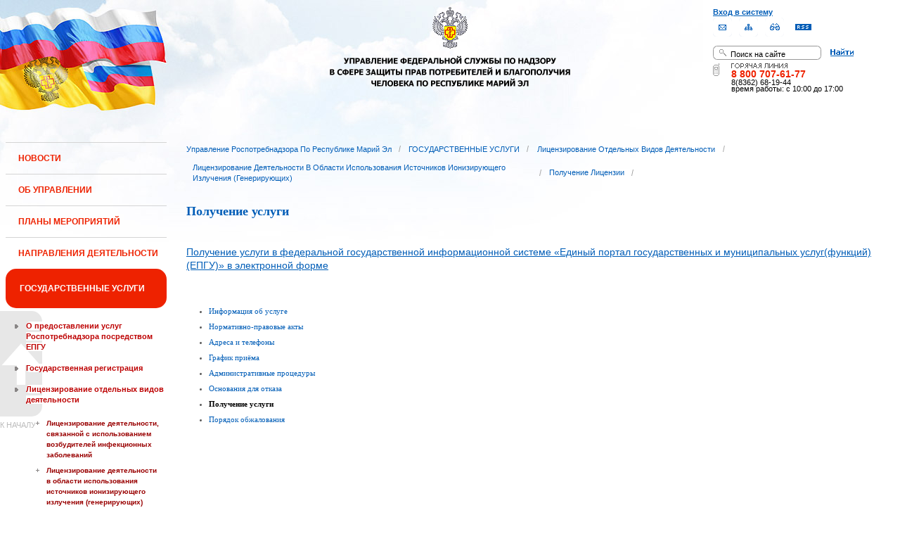

--- FILE ---
content_type: text/html;charset=UTF-8
request_url: https://12.rospotrebnadzor.ru/stateservices/licensing/ion_radiation/receipt/epgu;jsessionid=5CDA2EC3E72515578DC123517573A8D6
body_size: 12340
content:
 <!DOCTYPE html> <html class="ltr" dir="ltr" lang="ru-RU"> <head> <meta 
    name="sputnik-verification" 
    content="Yv0GDkSGH5arOTeS"
/> <title>Получение услуги - Управление Роспотребнадзора по Республике Марий Эл</title> <meta content="text/html; charset=UTF-8" http-equiv="content-type" /> <link rel="Shortcut Icon" href="/html/themes/classic/images/favicon.ico" /> <link href="/html/portal/css.jsp?browserId=other&amp;themeId=classic&amp;colorSchemeId=01&amp;languageId=ru_RU&amp;t=1291128118000" rel="stylesheet" type="text/css" /> <link href="/html/portlet/journal_content/css/main.jsp?browserId=other&amp;themeId=classic&amp;colorSchemeId=01&amp;languageId=ru_RU&amp;t=1768597591000" rel="stylesheet" type="text/css" /> <script type="text/javascript">/*<![CDATA[*/var Liferay={Browser:{acceptsGzip:function(){return true},getMajorVersion:function(){return 131},getRevision:function(){return"537.36"},getVersion:function(){return"131.0.0.0"},isAir:function(){return false},isChrome:function(){return true},isFirefox:function(){return false},isGecko:function(){return true},isIe:function(){return false},isIphone:function(){return false},isLinux:function(){return false},isMac:function(){return true},isMobile:function(){return false},isMozilla:function(){return true},isOpera:function(){return false},isRtf:function(){return true},isSafari:function(){return true},isSun:function(){return false},isWap:function(){return false},isWapXhtml:function(){return false},isWebKit:function(){return true},isWindows:function(){return false},isWml:function(){return false}},ThemeDisplay:{getCompanyId:function(){return"10131"},getCompanyGroupId:function(){return"10164"},getUserId:function(){return"10134"},getDoAsUserIdEncoded:function(){return""},getPlid:function(){return"990343"},getLayoutId:function(){return"631"},getLayoutURL:function(){return"http://12.rospotrebnadzor.ru/stateservices/licensing/ion_radiation/receipt/epgu"},isPrivateLayout:function(){return"false"},getParentLayoutId:function(){return"467"},getScopeGroupId:function(){return"10156"},getParentGroupId:function(){return"10156"},isImpersonated:function(){return false},isSignedIn:function(){return false},getDefaultLanguageId:function(){return"ru_RU"},getLanguageId:function(){return"ru_RU"},isFreeformLayout:function(){return false},isStateExclusive:function(){return false},isStateMaximized:function(){return false},isStatePopUp:function(){return false},getPathContext:function(){return""},getPathImage:function(){return"/image"},getPathJavaScript:function(){return"/html/js"},getPathMain:function(){return"/c"},getPathThemeImages:function(){return"/html/themes/classic/images"},getPathThemeRoot:function(){return"/html/themes/classic"},getURLHome:function(){return"http://12.rospotrebnadzor.ru/web/guest"},getSessionId:function(){return"46C43615A4CB9DB325F15149EB0D341A"},getPortletSetupShowBordersDefault:function(){return true}},PropsValues:{NTLM_AUTH_ENABLED:false}};var themeDisplay=Liferay.ThemeDisplay;Liferay.AUI={getBasePath:function(){return"/html/js/aui/"},getCombine:function(){return false},getComboPath:function(){return"/combo/?browserId=other&languageId=ru_RU&t=1291136105000&p=/html/js&"},getFilter:function(){return"raw"}};window.YUI_config={comboBase:Liferay.AUI.getComboPath(),fetchCSS:false,filter:Liferay.AUI.getFilter(),root:Liferay.AUI.getBasePath()};Liferay.currentURL="\x2fstateservices\x2flicensing\x2fion_radiation\x2freceipt\x2fepgu";Liferay.currentURLEncoded="%2Fstateservices%2Flicensing%2Fion_radiation%2Freceipt%2Fepgu";/*]]>*/</script> <script src="/html/js/aui/yui/yui.js?t=1291136105000" type="text/javascript"></script> <script src="/html/js/aui/attribute/attribute.js?t=1291136105000" type="text/javascript"></script> <script src="/html/js/aui/event-custom/event-custom.js?t=1291136105000" type="text/javascript"></script> <script src="/html/js/aui/loader/loader.js?t=1291136105000" type="text/javascript"></script> <script src="/html/js/aui/oop/oop.js?t=1291136105000" type="text/javascript"></script> <script src="/html/js/aui/aui-base/aui-base.js?t=1291136105000" type="text/javascript"></script> <script src="/html/js/liferay/modules.js?t=1291136105000" type="text/javascript"></script> <script src="/html/js/liferay/dependency.js?t=1291136105000" type="text/javascript"></script> <script src="/html/js/liferay/language.js?t=1291136105000" type="text/javascript"></script> <script src="/html/js/liferay/liferay.js?t=1291136105000" type="text/javascript"></script> <script src="/html/js/liferay/util.js?t=1291136105000" type="text/javascript"></script> <script src="/html/js/liferay/events.js?t=1291136105000" type="text/javascript"></script> <script src="/html/js/liferay/portal.js?t=1291136105000" type="text/javascript"></script> <script src="/html/js/liferay/portlet.js?t=1291136105000" type="text/javascript"></script> <script src="/html/js/liferay/portlet_sharing.js?t=1291136105000" type="text/javascript"></script> <script src="/html/js/firebug/firebug.js" type="text/javascript"></script> <script type="text/javascript">/*<![CDATA[*/Liferay.Portlet.list=["71_INSTANCE_fU0t","56_INSTANCE_L1zg","71_INSTANCE_fsT2"];/*]]>*/</script> <link class="lfr-css-file" href="/html/themes/classic/css/main.css?browserId=other&amp;languageId=ru_RU&amp;t=1296480524000" rel="stylesheet" type="text/css" /> <style type="text/css">#heading .logo{background:url(/image/company_logo?img_id=71823&amp;t=1768684014695) no-repeat;display:block;font-size:0;height:70px;text-indent:-9999em;width:70px;}</style> <style type="text/css">#p_p_id_71_INSTANCE_fU0t_{color:#5A5A5A;font-family:'Verdana';font-weight:bold;line-height:2em;text-align:left;text-decoration:none;}#p_p_id_71_INSTANCE_fsT2_{color:#5A5A5A;font-family:'Verdana';line-height:2em;text-align:left;text-decoration:none;}</style> <meta name='yandex-verification' content='437ac75707eb51d0' /> <!--meta name="google-site-verification" content="wH_8RstSQW-oU-v1m_S2xRc8bCN4mwY9YywK8UyfUeQ" /> <!--    <script language="javascript" type="text/javascript" src="/html/themes/classic/js/jquery-min.js"></script> --> <link rel="stylesheet" type="text/css" media="all" href="/jgallery-1.6.2/dist/css/font-awesome.min.css" /> <link rel="stylesheet" type="text/css" media="all" href="/jgallery-1.6.2/dist/css/jgallery.min.css?v=1.6.0" /> <!--    <script type="text/javascript" src="/jgallery-1.6.2/dist/js/jgallery.min.js?v=1.6.0"></script> --> <!--    <script type="text/javascript" src="/jgallery-1.6.2/dist/js/touchswipe.min.js"></script> --> </head> <body class="body_bg blue controls-visible guest-community signed-out public-page"> <script type="text/javascript">/*<![CDATA[*/(function(a,f){if(!a.__utlWdgt){a.__utlWdgt=true;var i=f,c=i.createElement("script"),e="getElementsByTagName";c.type="text/javascript";c.charset="UTF-8";c.async=true;c.src=("https:"==a.location.protocol?"https":"http")+"://w.uptolike.com/widgets/v1/uptolike.js";var b=i[e]("body")[0];b.appendChild(c)}})(window,document);/*]]>*/</script> <script type="text/javascript">/*<![CDATA[*/var mkgu_widget_param={id:218,color:"#9c0"};/*]]>*/</script> <div id="wrapper"> <a href="#main-content" id="skip-to-content">Перейти к содержанию</a> <header class="header_v2"> <div id="infoblock"> <div id="navig"> <div><a href="/login" class="top-login">Вход в систему</a></div> <a href="https://petition.rospotrebnadzor.ru/petition/"><img width="27" height="27" class="but" alt="Обратная связь" src="/html/themes/classic/images/but-email.gif"></a> <a href="/map/"><img width="27" height="27" class="but" alt="Карта сайта" src="/html/themes/classic/images/but-structure.gif"></a> <a href="/huge/#" id="hugeView"><img width="27" height="27" class="but" alt="Версия для слабовидящих" src="/html/themes/classic/images/but-disab.gif"></a> <a href="/rss_all/-/asset_publisher/Kq6J/rss?p_p_cacheability=cacheLevelPage&_101_INSTANCE_Kq6J_currentURL=%2Frss_all"><img width="23" height="9" class="but1" alt="RSS" src="/html/themes/classic/images/rss2.gif"></a> </div> <div id="sitesearch"> <form title="Поиск по сайту"   id="id-form-search" onsubmit="if(document.getElementById('form-search').value=='Поиск на сайте') document.getElementById('id-form-search').action='/search'; if(document.getElementById('form-search').value.replace(/^\s+|\s+$/g, '')=='') document.getElementById('id-form-search').action='/search/'; " action="/search?p_p_id=3&amp;p_p_lifecycle=0&amp;p_p_state=maximized&amp;p_p_mode=view&amp;p_p_col_id=column-1&amp;p_p_col_count=2&amp;_3_struts_action=%2Fsearch%2Fsearch" method="post"> <input type="hidden" value="search" name="handler" /> <div> <input type="text" align="middle" maxlength="50" size="15" value="Поиск на сайте" id="form-search" title="Введите запрос" name="_3_keywords" onblur="if(this.value=='') this.value='Поиск на сайте';" onfocus="if(this.value=='Поиск на сайте') this.value='';" /></div> <input type="image" align="middle" id="but-search" src="/html/themes/classic/images/but-search.gif"> </form> </div> <div id="hotline"> <img width="136" height="9" id="ob1" title="Горячая линия" alt="Горячая линия" src="/html/themes/classic/images/hotline2.gif"> <img width="9" height="18" id="ob2" title="Горячая линия" alt="Горячая линия" src="/html/themes/classic/images/hotline.gif"> <div id="ob3">8 800 707-61-77</a></div> <div id="ob4"><font color="black">8(8362) 68-19-44</a></div> <div id="ob5"><font color="black" face="Arial">время работы: с 10:00 до 17:00</font></div> </div> </div> <div class="logo"> <a href="/"><img src="/html/themes/classic/images/logo4.gif"></a> </div> </header> </div> <table class="wide"> <tr> <td style="vertical-align:top"> <header id="banner" role="banner"> <hgroup id="heading"> <h1 class="company-title"> <a class="logo1" href="http://12.rospotrebnadzor.ru/web/guest;jsessionid=46C43615A4CB9DB325F15149EB0D341A" title="Перейти Управление Роспотребнадзора по Республике Марий Эл"> <span>Управление Роспотребнадзора по Республике Марий Эл</span> </a> </h1> <h2 class="community-title"> <a href="http://12.rospotrebnadzor.ru/stateservices/licensing/ion_radiation/receipt/epgu;jsessionid=46C43615A4CB9DB325F15149EB0D341A?p_p_id=49&amp;p_p_lifecycle=1&amp;p_p_state=normal&amp;p_p_mode=view&amp;p_p_col_pos=2&amp;p_p_col_count=3&amp;_49_struts_action=%2Fmy_places%2Fview&amp;_49_groupId=10156&amp;_49_privateLayout=false" title="Перейти Управление Роспотребнадзора по Республике Марий Эл"> <span>Управление Роспотребнадзора по Республике Марий Эл</span> </a> </h2> <h3 class="page-title"> <span>Получение услуги</span> </h3> </hgroup> <a href="/c/portal/login?p_l_id=990343" id="sign-in" rel="nofollow">Войти</a> <nav class="sort-pages modify-pages" id="navigation"> <h1> <span>Навигация</span> </h1> <ul class="1234"> <li> <a href="http://12.rospotrebnadzor.ru/news;jsessionid=46C43615A4CB9DB325F15149EB0D341A" ><span> НОВОСТИ</span></a> </li> <li> <a href="http://12.rospotrebnadzor.ru/about;jsessionid=46C43615A4CB9DB325F15149EB0D341A" ><span> ОБ УПРАВЛЕНИИ</span></a> <ul class="child-static-3"> <li> <a href="http://12.rospotrebnadzor.ru/about/leaders;jsessionid=46C43615A4CB9DB325F15149EB0D341A" >Руководство</a> <li> <a href="http://12.rospotrebnadzor.ru/about/function;jsessionid=46C43615A4CB9DB325F15149EB0D341A" >Положение об Управлении</a> <li> <a href="http://12.rospotrebnadzor.ru/about/structure;jsessionid=46C43615A4CB9DB325F15149EB0D341A" >Структура</a> <ul class="child-menu2"> <li> <a href="http://12.rospotrebnadzor.ru/about/structure/departments;jsessionid=46C43615A4CB9DB325F15149EB0D341A" >Отделы</a> </li> <li> <a href="http://12.rospotrebnadzor.ru/about/structure/regions;jsessionid=46C43615A4CB9DB325F15149EB0D341A" >Территориальные отделы</a> </li> </ul> <li> <a href="http://12.rospotrebnadzor.ru/about/history;jsessionid=46C43615A4CB9DB325F15149EB0D341A" >История</a> <li> <a href="http://12.rospotrebnadzor.ru/about/purchases;jsessionid=46C43615A4CB9DB325F15149EB0D341A" >Закупки</a> <li> <a href="http://12.rospotrebnadzor.ru/about/contacts;jsessionid=46C43615A4CB9DB325F15149EB0D341A" >Контакты</a> <li> <a href="http://12.rospotrebnadzor.ru/security_personal_data;jsessionid=46C43615A4CB9DB325F15149EB0D341A" >Политика безопасности персональных данных</a> </ul> </li> <li> <a href="http://12.rospotrebnadzor.ru/action_plans;jsessionid=46C43615A4CB9DB325F15149EB0D341A" ><span> ПЛАНЫ МЕРОПРИЯТИЙ</span></a> <ul class="child-static-3"> <li> <a href="http://12.rospotrebnadzor.ru/action_plans/organization;jsessionid=46C43615A4CB9DB325F15149EB0D341A" >Планы организационных мероприятий Управления</a> <li> <a href="http://12.rospotrebnadzor.ru/action_plans/inspection;jsessionid=46C43615A4CB9DB325F15149EB0D341A" >Планы проведения контрольных (надзорных) мероприятий</a> <li> <a href="http://12.rospotrebnadzor.ru/action_plans/inspectionchanges;jsessionid=46C43615A4CB9DB325F15149EB0D341A" >Изменения, внесённые в план проведения плановых контрольных (надзорных) мероприятий</a> <li> <a href="http://12.rospotrebnadzor.ru/action_plans/preventive_visits;jsessionid=46C43615A4CB9DB325F15149EB0D341A" >План проведения профилактических визитов</a> <ul class="child-menu2"> <li> <a href="http://12.rospotrebnadzor.ru/action_plans/preventive_visits/2022;jsessionid=46C43615A4CB9DB325F15149EB0D341A" >2022 год</a> </li> <li> <a href="http://12.rospotrebnadzor.ru/action_plans/preventive_visits/2023;jsessionid=46C43615A4CB9DB325F15149EB0D341A" >2023 год</a> </li> <li> <a href="http://12.rospotrebnadzor.ru/action_plans/preventive_visits/2024;jsessionid=46C43615A4CB9DB325F15149EB0D341A" >2024 год</a> </li> <li> <a href="http://12.rospotrebnadzor.ru/action_plans/preventive_visits/2025;jsessionid=46C43615A4CB9DB325F15149EB0D341A" >2025 год</a> </li> </ul> <li> <a href="http://12.rospotrebnadzor.ru/action_plans/inform;jsessionid=46C43615A4CB9DB325F15149EB0D341A" >Консультирование по вопросам осуществления государственного контроля (надзора)</a> <li> <a href="https://rospotrebnadzor.ru/region/perecen_na.php;jsessionid=46C43615A4CB9DB325F15149EB0D341A" >Перечень актов, содержащих обязательные требования</a> </ul> </li> <li> <a href="http://12.rospotrebnadzor.ru/directions;jsessionid=46C43615A4CB9DB325F15149EB0D341A" ><span> НАПРАВЛЕНИЯ ДЕЯТЕЛЬНОСТИ</span></a> <ul class="child-static-3"> <li> <a href="http://12.rospotrebnadzor.ru/directions/prevention;jsessionid=46C43615A4CB9DB325F15149EB0D341A" >Эпидемиологический надзор</a> <ul class="child-menu2"> <li> <a href="http://12.rospotrebnadzor.ru/directions_of_activity/profilaktika/pamyatki;jsessionid=46C43615A4CB9DB325F15149EB0D341A" >Памятки для населения</a> </li> </ul> <li> <a href="http://12.rospotrebnadzor.ru/directions/saninspection;jsessionid=46C43615A4CB9DB325F15149EB0D341A" >Санитарный надзор</a> <ul class="child-menu2"> <li> <a href="http://12.rospotrebnadzor.ru/directions/saninspection/food_quality;jsessionid=46C43615A4CB9DB325F15149EB0D341A" >Качество и безопасность пищевых продуктов</a> </li> </ul> <li> <a href="http://12.rospotrebnadzor.ru/directions/zpp;jsessionid=46C43615A4CB9DB325F15149EB0D341A" >Защита прав потребителей</a> <ul class="child-menu2"> <li> <a href="http://12.rospotrebnadzor.ru/directions/zpp/judicial_protection;jsessionid=46C43615A4CB9DB325F15149EB0D341A" >Судебная защита</a> </li> <li> <a href="http://12.rospotrebnadzor.ru/directions/zpp/financial_literacy;jsessionid=46C43615A4CB9DB325F15149EB0D341A" >Повышение финансовой грамотности</a> </li> </ul> <li> <a href="http://12.rospotrebnadzor.ru/directions/sgm;jsessionid=46C43615A4CB9DB325F15149EB0D341A" >Социально-гигиенический мониторинг</a> <ul class="child-menu2"> <li> <a href="http://12.rospotrebnadzor.ru/directions/sgm/about;jsessionid=46C43615A4CB9DB325F15149EB0D341A" >О государственной системе социально-гигиенического мониторинга</a> </li> <li> <a href="http://12.rospotrebnadzor.ru/directions/sgm/inf_sborniki;jsessionid=46C43615A4CB9DB325F15149EB0D341A" >Информационные сборники</a> </li> </ul> <li> <a href="http://12.rospotrebnadzor.ru/directions/evrazes;jsessionid=46C43615A4CB9DB325F15149EB0D341A" >Деятельность в рамках Таможенного союза</a> <li> <a href="http://12.rospotrebnadzor.ru/directions/cooperation;jsessionid=46C43615A4CB9DB325F15149EB0D341A" >Межведомственное взаимодействие</a> <li> <a href="http://12.rospotrebnadzor.ru/directions/admpractice;jsessionid=46C43615A4CB9DB325F15149EB0D341A" >Административная и судебная практика</a> <ul class="child-menu2"> <li> <a href="http://12.rospotrebnadzor.ru/395;jsessionid=46C43615A4CB9DB325F15149EB0D341A" >Административная практика</a> </li> <li> <a href="http://12.rospotrebnadzor.ru/directions/admpractice/arbitrage_practice;jsessionid=46C43615A4CB9DB325F15149EB0D341A" >Судебная практика</a> </li> </ul> <li> <a href="http://12.rospotrebnadzor.ru/directions/organization_supervision;jsessionid=46C43615A4CB9DB325F15149EB0D341A" >Организация надзора</a> <ul class="child-menu2"> <li> <a href="http://12.rospotrebnadzor.ru/directions/organization_supervision/prevention_breach;jsessionid=46C43615A4CB9DB325F15149EB0D341A" >Профилактика нарушений обязательных требований</a> </li> <li> <a href="http://12.rospotrebnadzor.ru/directions/organization_supervision/inspections;jsessionid=46C43615A4CB9DB325F15149EB0D341A" >Информация о проведённых проверках</a> <ul class="child-menu4"> <li> <a href="http://12.rospotrebnadzor.ru/directions/inspections/prov1;jsessionid=46C43615A4CB9DB325F15149EB0D341A" >Информация о результатах проверок, в т.ч. проверок деятельности органов исполнительной власти и органов местного самоуправления Республики Марий Эл</a> </li> <li> <a href="http://12.rospotrebnadzor.ru/directions/inspections/prov2;jsessionid=46C43615A4CB9DB325F15149EB0D341A" >Информация о результатах проверок, проведённых в отношении органов местного самоуправления</a> </li> </ul> </li> </ul> <li> <a href="http://12.rospotrebnadzor.ru/directions/informing;jsessionid=46C43615A4CB9DB325F15149EB0D341A" >Информирование</a> <ul class="child-menu2"> <li> <a href="http://12.rospotrebnadzor.ru/directions/informing/npa_nadzor;jsessionid=46C43615A4CB9DB325F15149EB0D341A" >Нормативные правовые акты, регулирующие осуществление государственного контроля (надзора)</a> </li> <li> <a href="http://12.rospotrebnadzor.ru/directions/informing/data_list;jsessionid=46C43615A4CB9DB325F15149EB0D341A" >Исчерпывающий перечень сведений, которые могут запрашиваться контрольным (надзорным) органом у контролируемого лица в сфере федерального государственного санитарно-эпидемиологического контроля (надзора)</a> </li> </ul> <li> <a href="http://12.rospotrebnadzor.ru/directions/public_council;jsessionid=46C43615A4CB9DB325F15149EB0D341A" >Общественный Cовет</a> </ul> </li> <li class="selected"> <a href="http://12.rospotrebnadzor.ru/stateservices;jsessionid=46C43615A4CB9DB325F15149EB0D341A" ><span> ГОСУДАРСТВЕННЫЕ УСЛУГИ</span></a> <ul class="child-static-3"> <li> <a href="http://12.rospotrebnadzor.ru/stateservices/epgu;jsessionid=46C43615A4CB9DB325F15149EB0D341A" >О предоставлении услуг Роспотребнадзора посредством ЕПГУ</a> <li> <a href="http://12.rospotrebnadzor.ru/stateservices/registration;jsessionid=46C43615A4CB9DB325F15149EB0D341A" >Государственная регистрация</a> <ul class="child-menu2"> <li> <a href="http://12.rospotrebnadzor.ru/stateservices/registration/new;jsessionid=46C43615A4CB9DB325F15149EB0D341A" >Государственная регистрация впервые внедряемой продукции, впервые ввозимой на таможенную территорию Таможенного союза</a> <ul class="child-menu4"> <li> <a href="http://12.rospotrebnadzor.ru/stateservices/registration/new/info;jsessionid=46C43615A4CB9DB325F15149EB0D341A" >Информация об услуге</a> </li> <li> <a href="http://12.rospotrebnadzor.ru/stateservices/registration/new/laws;jsessionid=46C43615A4CB9DB325F15149EB0D341A" >Нормативно-правовые акты</a> </li> <li> <a href="http://12.rospotrebnadzor.ru/stateservices/registration/new/payment;jsessionid=46C43615A4CB9DB325F15149EB0D341A" >Реквизиты для оплаты государственной пошлины</a> </li> <li> <a href="http://12.rospotrebnadzor.ru/stateservices/registration/new/address;jsessionid=46C43615A4CB9DB325F15149EB0D341A" >Адреса и телефоны</a> </li> <li> <a href="http://12.rospotrebnadzor.ru/stateservices/registration/new/time;jsessionid=46C43615A4CB9DB325F15149EB0D341A" >График приёма</a> </li> <li> <a href="http://12.rospotrebnadzor.ru/stateservices/registration/new/procedures;jsessionid=46C43615A4CB9DB325F15149EB0D341A" >Административные процедуры</a> </li> <li> <a href="http://12.rospotrebnadzor.ru/stateservices/registration/new/refusal;jsessionid=46C43615A4CB9DB325F15149EB0D341A" >Основания для отказа</a> </li> <li> <a href="http://12.rospotrebnadzor.ru/stateservices/registration/new/appeal;jsessionid=46C43615A4CB9DB325F15149EB0D341A" >Порядок обжалования</a> </li> <li> <a href="http://12.rospotrebnadzor.ru/stateservices/registration/new/receipt;jsessionid=46C43615A4CB9DB325F15149EB0D341A" >Данные о получении услуги</a> </li> </ul> </li> <li> <a href="http://12.rospotrebnadzor.ru/stateservices/registration/changes;jsessionid=46C43615A4CB9DB325F15149EB0D341A" >Внесение изменений в действующее свидетельство о государственной регистрации</a> <ul class="child-menu4"> <li> <a href="http://12.rospotrebnadzor.ru/stateservices/registration/change/info;jsessionid=46C43615A4CB9DB325F15149EB0D341A" >Информация об услуге</a> </li> <li> <a href="http://12.rospotrebnadzor.ru/stateservices/registration/change/laws;jsessionid=46C43615A4CB9DB325F15149EB0D341A" >Нормативно-правовые акты</a> </li> <li> <a href="http://12.rospotrebnadzor.ru/stateservices/registration/change/payment;jsessionid=46C43615A4CB9DB325F15149EB0D341A" >Реквизиты для оплаты государственной пошлины</a> </li> <li> <a href="http://12.rospotrebnadzor.ru/stateservices/registration/change/address;jsessionid=46C43615A4CB9DB325F15149EB0D341A" >Адреса и телефоны</a> </li> <li> <a href="http://12.rospotrebnadzor.ru/stateservices/registration/change/time;jsessionid=46C43615A4CB9DB325F15149EB0D341A" >График приёма</a> </li> <li> <a href="http://12.rospotrebnadzor.ru/stateservices/registration/change/refusal;jsessionid=46C43615A4CB9DB325F15149EB0D341A" >Основания для отказа</a> </li> <li> <a href="http://12.rospotrebnadzor.ru/stateservices/registration/change/appeal;jsessionid=46C43615A4CB9DB325F15149EB0D341A" >Порядок обжалования</a> </li> </ul> </li> </ul> <li class="selected3"> <a href="http://12.rospotrebnadzor.ru/stateservices/licensing;jsessionid=46C43615A4CB9DB325F15149EB0D341A" >Лицензирование отдельных видов деятельности</a> <ul class="child-menu2"> <li> <a href="http://12.rospotrebnadzor.ru/stateservices/licensing/infect_agents;jsessionid=46C43615A4CB9DB325F15149EB0D341A" >Лицензирование деятельности, связанной с использованием возбудителей инфекционных заболеваний</a> <ul class="child-menu4"> <li> <a href="http://12.rospotrebnadzor.ru/stateservices/licensing/infect_agents/receipt;jsessionid=46C43615A4CB9DB325F15149EB0D341A" >Получение лицензии</a> <ul class="child-menu5"> <li> <a href="http://12.rospotrebnadzor.ru/stateservices/licensing/infect_agents/receipt/info;jsessionid=46C43615A4CB9DB325F15149EB0D341A" >Информация об услуге</a> </li> <li> <a href="http://12.rospotrebnadzor.ru/stateservices/licensing/infect_agents/receipt/laws;jsessionid=46C43615A4CB9DB325F15149EB0D341A" >Нормативно-правовые акты</a> </li> <li> <a href="http://12.rospotrebnadzor.ru/stateservices/licensing/infect_agents/receipt/address;jsessionid=46C43615A4CB9DB325F15149EB0D341A" >Адреса и телефоны</a> </li> <li> <a href="http://12.rospotrebnadzor.ru/stateservices/licensing/infect_agents/receipt/time;jsessionid=46C43615A4CB9DB325F15149EB0D341A" >График приёма</a> </li> <li> <a href="http://12.rospotrebnadzor.ru/stateservices/licensing/infect_agents/receipt/procedures;jsessionid=46C43615A4CB9DB325F15149EB0D341A" >Административные процедуры</a> </li> <li> <a href="http://12.rospotrebnadzor.ru/stateservices/licensing/infect_agents/receipt/refusal;jsessionid=46C43615A4CB9DB325F15149EB0D341A" >Основания для отказа</a> </li> <li> <a href="http://12.rospotrebnadzor.ru/stateservices/licensing/infect_agents/receipt/epgu;jsessionid=46C43615A4CB9DB325F15149EB0D341A" >Получение услуги</a> </li> <li> <a href="http://12.rospotrebnadzor.ru/stateservices/licensing/infect_agents/receipt/appeal;jsessionid=46C43615A4CB9DB325F15149EB0D341A" >Порядок обжалования</a> </li> </ul> </li> <li> <a href="http://12.rospotrebnadzor.ru/stateservices/licensing/infect_agents/renewal;jsessionid=46C43615A4CB9DB325F15149EB0D341A" >Переоформление документа, подтверждающего наличие лицензии</a> <ul class="child-menu5"> <li> <a href="http://12.rospotrebnadzor.ru/stateservices/licensing/infect_agents/renewal/info;jsessionid=46C43615A4CB9DB325F15149EB0D341A" >Информация об услуге</a> </li> <li> <a href="http://12.rospotrebnadzor.ru/stateservices/licensing/infect_agents/renewal/laws;jsessionid=46C43615A4CB9DB325F15149EB0D341A" >Нормативно-правовые акты</a> </li> <li> <a href="http://12.rospotrebnadzor.ru/stateservices/licensing/infect_agents/renewal/address;jsessionid=46C43615A4CB9DB325F15149EB0D341A" >Адреса и телефоны</a> </li> <li> <a href="http://12.rospotrebnadzor.ru/stateservices/licensing/infect_agents/renewal/time;jsessionid=46C43615A4CB9DB325F15149EB0D341A" >График приёма</a> </li> <li> <a href="http://12.rospotrebnadzor.ru/stateservices/licensing/infect_agents/renewal/procedures;jsessionid=46C43615A4CB9DB325F15149EB0D341A" >Административные процедуры</a> </li> <li> <a href="http://12.rospotrebnadzor.ru/stateservices/licensing/infect_agents/renewal/refusal;jsessionid=46C43615A4CB9DB325F15149EB0D341A" >Основания для отказа</a> </li> <li> <a href="http://12.rospotrebnadzor.ru/stateservices/licensing/infect_agents/renewal/epgu;jsessionid=46C43615A4CB9DB325F15149EB0D341A" >Получение услуги</a> </li> <li> <a href="http://12.rospotrebnadzor.ru/stateservices/licensing/infect_agents/renewal/appeal;jsessionid=46C43615A4CB9DB325F15149EB0D341A" >Порядок обжалования</a> </li> </ul> </li> <li> <a href="http://12.rospotrebnadzor.ru/stateservices/licensing/infect_agents/revocation;jsessionid=46C43615A4CB9DB325F15149EB0D341A" >Прекращение действия лицензии</a> <ul class="child-menu5"> <li> <a href="http://12.rospotrebnadzor.ru/stateservices/licensing/infect_agents/revocation/info;jsessionid=46C43615A4CB9DB325F15149EB0D341A" >Информация об услуге</a> </li> <li> <a href="http://12.rospotrebnadzor.ru/stateservices/licensing/infect_agents/revocation/laws;jsessionid=46C43615A4CB9DB325F15149EB0D341A" >Нормативно-правовые акты</a> </li> <li> <a href="http://12.rospotrebnadzor.ru/stateservices/licensing/infect_agents/revocation/address;jsessionid=46C43615A4CB9DB325F15149EB0D341A" >Адреса и телефоны</a> </li> <li> <a href="http://12.rospotrebnadzor.ru/stateservices/licensing/infect_agents/revocation/time;jsessionid=46C43615A4CB9DB325F15149EB0D341A" >График приёма</a> </li> <li> <a href="http://12.rospotrebnadzor.ru/stateservices/licensing/infect_agents/revocation/procedures;jsessionid=46C43615A4CB9DB325F15149EB0D341A" >Административные процедуры</a> </li> <li> <a href="http://12.rospotrebnadzor.ru/stateservices/licensing/infect_agents/revocation/refusal;jsessionid=46C43615A4CB9DB325F15149EB0D341A" >Основания для отказа</a> </li> <li> <a href="http://12.rospotrebnadzor.ru/stateservices/licensing/infect_agents/revocation/appeal;jsessionid=46C43615A4CB9DB325F15149EB0D341A" >Порядок обжалования</a> </li> </ul> </li> </ul> </li> <li class="selected4_1"> <a href="http://12.rospotrebnadzor.ru/stateservices/licensing/ion_radiation;jsessionid=46C43615A4CB9DB325F15149EB0D341A" >Лицензирование деятельности в области использования источников ионизирующего излучения (генерирующих)</a> <ul class="child-menu4"> <li class="selected5_1"> <a href="http://12.rospotrebnadzor.ru/stateservices/licensing/ion_radiation/receipt;jsessionid=46C43615A4CB9DB325F15149EB0D341A" >Получение лицензии</a> <ul class="child-menu5"> <li> <a href="http://12.rospotrebnadzor.ru/stateservices/licensing/ion_radiation/receipt/info;jsessionid=46C43615A4CB9DB325F15149EB0D341A" >Информация об услуге</a> </li> <li> <a href="http://12.rospotrebnadzor.ru/stateservices/licensing/ion_radiation/receipt/laws;jsessionid=46C43615A4CB9DB325F15149EB0D341A" >Нормативно-правовые акты</a> </li> <li> <a href="http://12.rospotrebnadzor.ru/stateservices/licensing/ion_radiation/receipt/address;jsessionid=46C43615A4CB9DB325F15149EB0D341A" >Адреса и телефоны</a> </li> <li> <a href="http://12.rospotrebnadzor.ru/stateservices/licensing/ion_radiation/receipt/time;jsessionid=46C43615A4CB9DB325F15149EB0D341A" >График приёма</a> </li> <li> <a href="http://12.rospotrebnadzor.ru/stateservices/licensing/ion_radiation/receipt/procedures;jsessionid=46C43615A4CB9DB325F15149EB0D341A" >Административные процедуры</a> </li> <li> <a href="http://12.rospotrebnadzor.ru/stateservices/licensing/ion_radiation/receipt/refusal;jsessionid=46C43615A4CB9DB325F15149EB0D341A" >Основания для отказа</a> </li> <li class="selected5"> <a href="http://12.rospotrebnadzor.ru/stateservices/licensing/ion_radiation/receipt/epgu;jsessionid=46C43615A4CB9DB325F15149EB0D341A" >Получение услуги</a> </li> <li> <a href="http://12.rospotrebnadzor.ru/stateservices/licensing/ion_radiation/receipt/appeal;jsessionid=46C43615A4CB9DB325F15149EB0D341A" >Порядок обжалования</a> </li> </ul> </li> <li> <a href="http://12.rospotrebnadzor.ru/stateservices/licensing/ion_radiation/renewal;jsessionid=46C43615A4CB9DB325F15149EB0D341A" >Переоформление документа, подтверждающего наличие лицензии</a> <ul class="child-menu5"> <li> <a href="http://12.rospotrebnadzor.ru/stateservices/licensing/ion_radiation/renewal/info;jsessionid=46C43615A4CB9DB325F15149EB0D341A" >Информация об услуге</a> </li> <li> <a href="http://12.rospotrebnadzor.ru/stateservices/licensing/ion_radiation/renewal/laws;jsessionid=46C43615A4CB9DB325F15149EB0D341A" >Нормативно-правовые акты</a> </li> <li> <a href="http://12.rospotrebnadzor.ru/stateservices/licensing/ion_radiation/renewal/address;jsessionid=46C43615A4CB9DB325F15149EB0D341A" >Адреса и телефоны</a> </li> <li> <a href="http://12.rospotrebnadzor.ru/stateservices/licensing/ion_radiation/renewal/time;jsessionid=46C43615A4CB9DB325F15149EB0D341A" >График приёма</a> </li> <li> <a href="http://12.rospotrebnadzor.ru/stateservices/licensing/ion_radiation/renewal/procedures;jsessionid=46C43615A4CB9DB325F15149EB0D341A" >Административные процедуры</a> </li> <li> <a href="http://12.rospotrebnadzor.ru/stateservices/licensing/ion_radiation/renewal/refusal;jsessionid=46C43615A4CB9DB325F15149EB0D341A" >Основания для отказа</a> </li> <li> <a href="http://12.rospotrebnadzor.ru/stateservices/licensing/ion_radiation/renewal/epgu;jsessionid=46C43615A4CB9DB325F15149EB0D341A" >Получение услуги</a> </li> <li> <a href="http://12.rospotrebnadzor.ru/stateservices/licensing/ion_radiation/renewal/appeal;jsessionid=46C43615A4CB9DB325F15149EB0D341A" >Порядок обжалования</a> </li> </ul> </li> <li> <a href="http://12.rospotrebnadzor.ru/stateservices/licensing/ion_radiation/revocation;jsessionid=46C43615A4CB9DB325F15149EB0D341A" >Прекращение действия лицензии</a> <ul class="child-menu5"> <li> <a href="http://12.rospotrebnadzor.ru/stateservices/licensing/ion_radiation/revocation/info;jsessionid=46C43615A4CB9DB325F15149EB0D341A" >Информация об услуге</a> </li> <li> <a href="http://12.rospotrebnadzor.ru/stateservices/licensing/ion_radiation/revocation/laws;jsessionid=46C43615A4CB9DB325F15149EB0D341A" >Нормативно-правовые акты</a> </li> <li> <a href="http://12.rospotrebnadzor.ru/stateservices/licensing/ion_radiation/revocation/address;jsessionid=46C43615A4CB9DB325F15149EB0D341A" >Адреса и телефоны</a> </li> <li> <a href="http://12.rospotrebnadzor.ru/stateservices/licensing/ion_radiation/revocation/time;jsessionid=46C43615A4CB9DB325F15149EB0D341A" >График приёма</a> </li> <li> <a href="http://12.rospotrebnadzor.ru/stateservices/licensing/ion_radiation/revocation/procedures;jsessionid=46C43615A4CB9DB325F15149EB0D341A" >Административные процедуры</a> </li> <li> <a href="http://12.rospotrebnadzor.ru/stateservices/licensing/ion_radiation/revocation/refusal;jsessionid=46C43615A4CB9DB325F15149EB0D341A" >Основания для отказа</a> </li> <li> <a href="http://12.rospotrebnadzor.ru/stateservices/licensing/ion_radiation/revocation/appeal;jsessionid=46C43615A4CB9DB325F15149EB0D341A" >Порядок обжалования</a> </li> </ul> </li> </ul> </li> <li> <a href="http://12.rospotrebnadzor.ru/stateservices/licensing/correction;jsessionid=46C43615A4CB9DB325F15149EB0D341A" >Исправление допущенных опечаток и (или) ошибок в результате предоставления государственной услуги</a> <ul class="child-menu4"> <li> <a href="http://12.rospotrebnadzor.ru/stateservices/licensing/correction/info;jsessionid=46C43615A4CB9DB325F15149EB0D341A" >Информация об услуге</a> </li> <li> <a href="http://12.rospotrebnadzor.ru/stateservices/licensing/correction/laws;jsessionid=46C43615A4CB9DB325F15149EB0D341A" >Нормативно-правовые акты</a> </li> <li> <a href="http://12.rospotrebnadzor.ru/stateservices/licensing/correction/address;jsessionid=46C43615A4CB9DB325F15149EB0D341A" >Адреса и телефоны</a> </li> <li> <a href="http://12.rospotrebnadzor.ru/stateservices/licensing/correction/time;jsessionid=46C43615A4CB9DB325F15149EB0D341A" >График приёма</a> </li> <li> <a href="http://12.rospotrebnadzor.ru/stateservices/licensing/correction/procedures;jsessionid=46C43615A4CB9DB325F15149EB0D341A" >Административные процедуры</a> </li> <li> <a href="http://12.rospotrebnadzor.ru/stateservices/licensing/correction/refusal;jsessionid=46C43615A4CB9DB325F15149EB0D341A" >Основания для отказа</a> </li> <li> <a href="http://12.rospotrebnadzor.ru/stateservices/licensing/correction/appeal;jsessionid=46C43615A4CB9DB325F15149EB0D341A" >Порядок обжалования</a> </li> </ul> </li> <li> <a href="http://12.rospotrebnadzor.ru/stateservices/licensing/query;jsessionid=46C43615A4CB9DB325F15149EB0D341A" >Предоставление сведений о конкретной лицензии</a> <ul class="child-menu4"> <li> <a href="http://12.rospotrebnadzor.ru/stateservices/licensing/query/info;jsessionid=46C43615A4CB9DB325F15149EB0D341A" >Информация об услуге</a> </li> <li> <a href="http://12.rospotrebnadzor.ru/stateservices/licensing/query/laws;jsessionid=46C43615A4CB9DB325F15149EB0D341A" >Нормативно-правовые акты</a> </li> <li> <a href="http://12.rospotrebnadzor.ru/stateservices/licensing/query/address;jsessionid=46C43615A4CB9DB325F15149EB0D341A" >Адреса и телефоны</a> </li> <li> <a href="http://12.rospotrebnadzor.ru/stateservices/licensing/query/time;jsessionid=46C43615A4CB9DB325F15149EB0D341A" >График приёма</a> </li> <li> <a href="http://12.rospotrebnadzor.ru/stateservices/licensing/query/procedures;jsessionid=46C43615A4CB9DB325F15149EB0D341A" >Административные процедуры</a> </li> <li> <a href="http://12.rospotrebnadzor.ru/stateservices/licensing/query/refusal;jsessionid=46C43615A4CB9DB325F15149EB0D341A" >Основания для отказа</a> </li> <li> <a href="http://12.rospotrebnadzor.ru/stateservices/licensing/query/appeal;jsessionid=46C43615A4CB9DB325F15149EB0D341A" >Порядок обжалования</a> </li> </ul> </li> </ul> <li> <a href="http://12.rospotrebnadzor.ru/stateservices/notice/notification;jsessionid=46C43615A4CB9DB325F15149EB0D341A" >Приём и учёт уведомлений о начале осуществления предпринимательской деятельности</a> <ul class="child-menu2"> <li> <a href="http://12.rospotrebnadzor.ru/stateservices/notification/registration;jsessionid=46C43615A4CB9DB325F15149EB0D341A" >Регистрация в реестре уведомлений</a> <ul class="child-menu4"> <li> <a href="http://12.rospotrebnadzor.ru/stateservices/notification/registration/info;jsessionid=46C43615A4CB9DB325F15149EB0D341A" >Информация об услуге</a> </li> <li> <a href="http://12.rospotrebnadzor.ru/stateservices/notification/registration/laws;jsessionid=46C43615A4CB9DB325F15149EB0D341A" >Нормативно-правовые акты</a> </li> <li> <a href="http://12.rospotrebnadzor.ru/stateservices/notification/registration/address;jsessionid=46C43615A4CB9DB325F15149EB0D341A" >Адреса и телефоны</a> </li> <li> <a href="http://12.rospotrebnadzor.ru/stateservices/notification/registration/time;jsessionid=46C43615A4CB9DB325F15149EB0D341A" >График приёма</a> </li> <li> <a href="http://12.rospotrebnadzor.ru/stateservices/notification/registration/procedures;jsessionid=46C43615A4CB9DB325F15149EB0D341A" >Административные процедуры</a> </li> <li> <a href="http://12.rospotrebnadzor.ru/stateservices/notification/registration/refusal;jsessionid=46C43615A4CB9DB325F15149EB0D341A" >Основания для отказа</a> </li> <li> <a href="http://12.rospotrebnadzor.ru/stateservices/notification/registration/appeal;jsessionid=46C43615A4CB9DB325F15149EB0D341A" >Порядок обжалования</a> </li> </ul> </li> <li> <a href="http://12.rospotrebnadzor.ru/stateservices/notification/changes;jsessionid=46C43615A4CB9DB325F15149EB0D341A" >Внесение изменений в реестр уведомлений</a> <ul class="child-menu4"> <li> <a href="http://12.rospotrebnadzor.ru/stateservices/notification/changes/info;jsessionid=46C43615A4CB9DB325F15149EB0D341A" >Информация об услуге</a> </li> <li> <a href="http://12.rospotrebnadzor.ru/stateservices/notification/changes/laws;jsessionid=46C43615A4CB9DB325F15149EB0D341A" >Нормативно-правовые акты</a> </li> <li> <a href="http://12.rospotrebnadzor.ru/stateservices/notification/changes/address;jsessionid=46C43615A4CB9DB325F15149EB0D341A" >Адреса и телефоны</a> </li> <li> <a href="http://12.rospotrebnadzor.ru/stateservices/notification/changes/time;jsessionid=46C43615A4CB9DB325F15149EB0D341A" >График приёма</a> </li> <li> <a href="http://12.rospotrebnadzor.ru/stateservices/notification/changes/procedures;jsessionid=46C43615A4CB9DB325F15149EB0D341A" >Административные процедуры</a> </li> <li> <a href="http://12.rospotrebnadzor.ru/stateservices/notification/changes/refusal;jsessionid=46C43615A4CB9DB325F15149EB0D341A" >Основания для отказа</a> </li> <li> <a href="http://12.rospotrebnadzor.ru/stateservices/notification/changes/appeal;jsessionid=46C43615A4CB9DB325F15149EB0D341A" >Порядок обжалования</a> </li> </ul> </li> <li> <a href="http://12.rospotrebnadzor.ru/stateservices/notice/procedure;jsessionid=46C43615A4CB9DB325F15149EB0D341A" >Порядок получения госуслуги в электронном виде</a> </li> </ul> <li> <a href="http://12.rospotrebnadzor.ru/stateservices/conclusions;jsessionid=46C43615A4CB9DB325F15149EB0D341A" >Выдача санитарно-эпидемиологического заключения</a> <ul class="child-menu2"> <li> <a href="http://12.rospotrebnadzor.ru/stateservices/conclusions/projectdocs;jsessionid=46C43615A4CB9DB325F15149EB0D341A" >Получение санитарно-эпидемиологического заключения на проектную документацию</a> <ul class="child-menu4"> <li> <a href="http://12.rospotrebnadzor.ru/stateservices/conclusions/projectdocs/info;jsessionid=46C43615A4CB9DB325F15149EB0D341A" >Информация об услуге</a> </li> <li> <a href="http://12.rospotrebnadzor.ru/stateservices/conclusions/projectdocs/laws;jsessionid=46C43615A4CB9DB325F15149EB0D341A" >Нормативно-правовые акты</a> </li> <li> <a href="http://12.rospotrebnadzor.ru/stateservices/conclusions/projectdocs/address;jsessionid=46C43615A4CB9DB325F15149EB0D341A" >Адреса и телефоны</a> </li> <li> <a href="http://12.rospotrebnadzor.ru/stateservices/conclusions/projectdocs/time;jsessionid=46C43615A4CB9DB325F15149EB0D341A" >График приёма</a> </li> <li> <a href="http://12.rospotrebnadzor.ru/stateservices/conclusions/projectdocs/procedures;jsessionid=46C43615A4CB9DB325F15149EB0D341A" >Административные процедуры</a> </li> <li> <a href="http://12.rospotrebnadzor.ru/stateservices/conclusions/projectdocs/refusal;jsessionid=46C43615A4CB9DB325F15149EB0D341A" >Основания для отказа</a> </li> <li> <a href="http://12.rospotrebnadzor.ru/stateservices/conclusions/projectdocs/appeal;jsessionid=46C43615A4CB9DB325F15149EB0D341A" >Порядок обжалования</a> </li> </ul> </li> <li> <a href="http://12.rospotrebnadzor.ru/stateservices/conclusions/activity;jsessionid=46C43615A4CB9DB325F15149EB0D341A" >Получение санитарно-эпидемиологического заключения на вид деятельности</a> <ul class="child-menu4"> <li> <a href="http://12.rospotrebnadzor.ru/stateservices/conclusions/activity/info;jsessionid=46C43615A4CB9DB325F15149EB0D341A" >Информация об услуге</a> </li> <li> <a href="http://12.rospotrebnadzor.ru/stateservices/conclusions/activity/laws;jsessionid=46C43615A4CB9DB325F15149EB0D341A" >Нормативно-правовые акты</a> </li> <li> <a href="http://12.rospotrebnadzor.ru/stateservices/conclusions/activity/address;jsessionid=46C43615A4CB9DB325F15149EB0D341A" >Адреса и телефоны</a> </li> <li> <a href="http://12.rospotrebnadzor.ru/stateservices/conclusions/activity/time;jsessionid=46C43615A4CB9DB325F15149EB0D341A" >График приёма</a> </li> <li> <a href="http://12.rospotrebnadzor.ru/stateservices/conclusions/activity/procedures;jsessionid=46C43615A4CB9DB325F15149EB0D341A" >Административные процедуры</a> </li> <li> <a href="http://12.rospotrebnadzor.ru/stateservices/conclusions/activity/refusal;jsessionid=46C43615A4CB9DB325F15149EB0D341A" >Основания для отказа</a> </li> <li> <a href="http://12.rospotrebnadzor.ru/stateservices/conclusions/activity/appeal;jsessionid=46C43615A4CB9DB325F15149EB0D341A" >Порядок обжалования</a> </li> </ul> </li> <li> <a href="http://12.rospotrebnadzor.ru/stateservices/conclusions/restructuring;jsessionid=46C43615A4CB9DB325F15149EB0D341A" >Переоформление санитарно-эпидемиологического заключения</a> <ul class="child-menu4"> <li> <a href="http://12.rospotrebnadzor.ru/stateservices/conclusions/restructuring/info;jsessionid=46C43615A4CB9DB325F15149EB0D341A" >Информация об услуге</a> </li> <li> <a href="http://12.rospotrebnadzor.ru/stateservices/conclusions/restructuring/laws;jsessionid=46C43615A4CB9DB325F15149EB0D341A" >Нормативно-правовые акты</a> </li> <li> <a href="http://12.rospotrebnadzor.ru/stateservices/conclusions/restructuring/address;jsessionid=46C43615A4CB9DB325F15149EB0D341A" >Адреса и телефоны</a> </li> <li> <a href="http://12.rospotrebnadzor.ru/stateservices/conclusions/restructuring/time;jsessionid=46C43615A4CB9DB325F15149EB0D341A" >График приёма</a> </li> <li> <a href="http://12.rospotrebnadzor.ru/stateservices/conclusions/restructuring/procedures;jsessionid=46C43615A4CB9DB325F15149EB0D341A" >Административные процедуры</a> </li> <li> <a href="http://12.rospotrebnadzor.ru/stateservices/conclusions/restructuring/refusal;jsessionid=46C43615A4CB9DB325F15149EB0D341A" >Основания для отказа</a> </li> <li> <a href="http://12.rospotrebnadzor.ru/stateservices/conclusions/restructuring/appeal;jsessionid=46C43615A4CB9DB325F15149EB0D341A" >Порядок обжалования</a> </li> </ul> </li> <li> <a href="http://12.rospotrebnadzor.ru/stateservices/conclusions/correction;jsessionid=46C43615A4CB9DB325F15149EB0D341A" >Исправление допущенных опечаток и (или) ошибок в результате предоставления государственной услуги</a> <ul class="child-menu4"> <li> <a href="http://12.rospotrebnadzor.ru/stateservices/conclusions/correction/info;jsessionid=46C43615A4CB9DB325F15149EB0D341A" >Информация об услуге</a> </li> <li> <a href="http://12.rospotrebnadzor.ru/607;jsessionid=46C43615A4CB9DB325F15149EB0D341A" >Нормативно-правовые акты</a> </li> <li> <a href="http://12.rospotrebnadzor.ru/stateservices/conclusions/correction/address;jsessionid=46C43615A4CB9DB325F15149EB0D341A" >Адреса и телефоны</a> </li> <li> <a href="http://12.rospotrebnadzor.ru/stateservices/conclusions/correction/time;jsessionid=46C43615A4CB9DB325F15149EB0D341A" >График приёма</a> </li> <li> <a href="http://12.rospotrebnadzor.ru/stateservices/conclusions/correction/procedures;jsessionid=46C43615A4CB9DB325F15149EB0D341A" >Административные процедуры</a> </li> <li> <a href="http://12.rospotrebnadzor.ru/stateservices/conclusions/correction/refusal;jsessionid=46C43615A4CB9DB325F15149EB0D341A" >Основания для отказа</a> </li> <li> <a href="http://12.rospotrebnadzor.ru/stateservices/conclusions/correction/appeal;jsessionid=46C43615A4CB9DB325F15149EB0D341A" >Порядок обжалования</a> </li> </ul> </li> </ul> <li> <a href="http://12.rospotrebnadzor.ru/stateservices/szz;jsessionid=46C43615A4CB9DB325F15149EB0D341A" >Установление санитарно-защитных зон</a> <li> <a href="http://12.rospotrebnadzor.ru/stateservices/registries;jsessionid=46C43615A4CB9DB325F15149EB0D341A" >Реестры</a> <li> <a href="http://12.rospotrebnadzor.ru/stateservices/feedback;jsessionid=46C43615A4CB9DB325F15149EB0D341A" >Опрос получателя государственной услуги</a> <li> <a href="http://12.rospotrebnadzor.ru/stateservices/vashkontrol;jsessionid=46C43615A4CB9DB325F15149EB0D341A" >Оставьте свой отзыв на сайте «Ваш контроль.ru&raquo;</a> </ul> </li> <li> <a href="http://12.rospotrebnadzor.ru/businessman;jsessionid=46C43615A4CB9DB325F15149EB0D341A" ><span> ДЛЯ ПРЕДПРИНИМАТЕЛЕЙ</span></a> <ul class="child-static-3"> <li> <a href="http://12.rospotrebnadzor.ru/businessman/interaction;jsessionid=46C43615A4CB9DB325F15149EB0D341A" >Взаимодействие Управления Роспотребнадзора по Республике Марий Эл с субъектами малого и среднего предпринимательства</a> <li> <a href="http://12.rospotrebnadzor.ru/businessman/stateservices;jsessionid=46C43615A4CB9DB325F15149EB0D341A" >Предоставление государственных услуг</a> <li> <a href="http://12.rospotrebnadzor.ru/businessman/opendata;jsessionid=46C43615A4CB9DB325F15149EB0D341A" >Открытые данные, подлежащие публикации в форме открытых данных</a> <li> <a href="http://12.rospotrebnadzor.ru/businessman/laws;jsessionid=46C43615A4CB9DB325F15149EB0D341A" >Изменения в законодательстве</a> <li> <a href="http://12.rospotrebnadzor.ru/businessman/news;jsessionid=46C43615A4CB9DB325F15149EB0D341A" >Новости</a> <li> <a href="http://12.rospotrebnadzor.ru/businessman/check_sheets;jsessionid=46C43615A4CB9DB325F15149EB0D341A" >Проверочные листы</a> </ul> </li> <li> <a href="http://12.rospotrebnadzor.ru/claims;jsessionid=46C43615A4CB9DB325F15149EB0D341A" ><span> ОБРАЩЕНИЯ ГРАЖДАН</span></a> <ul class="child-static-3"> <li> <a href="http://12.rospotrebnadzor.ru/claims/regulations;jsessionid=46C43615A4CB9DB325F15149EB0D341A" >Нормативно-правовая база</a> <li> <a href="http://12.rospotrebnadzor.ru/claims/publicreception;jsessionid=46C43615A4CB9DB325F15149EB0D341A" >Общественная приёмная</a> <li> <a href="https://petition.rospotrebnadzor.ru/petition/;jsessionid=46C43615A4CB9DB325F15149EB0D341A" >Форма обращений граждан</a> <li> <a href="http://12.rospotrebnadzor.ru/claims/personalreception;jsessionid=46C43615A4CB9DB325F15149EB0D341A" >Личный приём граждан</a> <li> <a href="http://12.rospotrebnadzor.ru/claims/counselingcenter;jsessionid=46C43615A4CB9DB325F15149EB0D341A" >Консультационный центр для потребителей</a> </ul> </li> <li> <a href="http://12.rospotrebnadzor.ru/epidemiologic_situation;jsessionid=46C43615A4CB9DB325F15149EB0D341A" ><span> САНИТАРНО-ЭПИДЕМИОЛОГИЧЕСКАЯ ОБСТАНОВКА</span></a> <ul class="child-static-3"> <li> <a href="http://12.rospotrebnadzor.ru/infectious_morbidity;jsessionid=46C43615A4CB9DB325F15149EB0D341A" >Состояние инфекционной заболеваемости</a> </ul> </li> <li> <a href="http://12.rospotrebnadzor.ru/civilservice_personnel;jsessionid=46C43615A4CB9DB325F15149EB0D341A" ><span> ГОСУДАРСТВЕННАЯ СЛУЖБА И КАДРЫ</span></a> <ul class="child-static-3"> <li> <a href="http://12.rospotrebnadzor.ru/civilservice_personnel/normative_base;jsessionid=46C43615A4CB9DB325F15149EB0D341A" >Нормативная база</a> <li> <a href="http://12.rospotrebnadzor.ru/civilservice_personnel/vacancies;jsessionid=46C43615A4CB9DB325F15149EB0D341A" >Конкурсы на замещение вакантных должностей</a> <ul class="child-menu2"> <li> <a href="http://12.rospotrebnadzor.ru/vacancy;jsessionid=46C43615A4CB9DB325F15149EB0D341A" >Вакансии</a> </li> <li> <a href="http://12.rospotrebnadzor.ru/list_doc;jsessionid=46C43615A4CB9DB325F15149EB0D341A" >Перечень документов</a> </li> <li> <a href="http://12.rospotrebnadzor.ru/civilservice_personnel/vacancies/info;jsessionid=46C43615A4CB9DB325F15149EB0D341A" >Информация о проведении конкурсов</a> </li> <li> <a href="http://12.rospotrebnadzor.ru/results_competitions;jsessionid=46C43615A4CB9DB325F15149EB0D341A" >Итоги конкурсов</a> </li> </ul> <li> <a href="http://12.rospotrebnadzor.ru/civilservice_personnel/personnel_reserve;jsessionid=46C43615A4CB9DB325F15149EB0D341A" >Кадровый резерв</a> <li> <a href="http://12.rospotrebnadzor.ru/competitive_commission;jsessionid=46C43615A4CB9DB325F15149EB0D341A" >Состав конкурсной комиссии</a> </ul> </li> <li> <a href="http://12.rospotrebnadzor.ru/doc;jsessionid=46C43615A4CB9DB325F15149EB0D341A" ><span> ДОКУМЕНТЫ</span></a> <ul class="child-static-3"> <li> <a href="http://rospotrebnadzor.ru/documents/;jsessionid=46C43615A4CB9DB325F15149EB0D341A" >Документы Роспотребнадзора</a> <li> <a href="http://12.rospotrebnadzor.ru/doc/regional;jsessionid=46C43615A4CB9DB325F15149EB0D341A" >Документы Управления Роспотребнадзора</a> <ul class="child-menu2"> <li> <a href="http://12.rospotrebnadzor.ru/doc/regional/state_reports;jsessionid=46C43615A4CB9DB325F15149EB0D341A" >Государственные доклады</a> </li> <li> <a href="http://12.rospotrebnadzor.ru/doc/regional/reports;jsessionid=46C43615A4CB9DB325F15149EB0D341A" >Доклады</a> </li> <li> <a href="http://12.rospotrebnadzor.ru/doc/regional/resolutions;jsessionid=46C43615A4CB9DB325F15149EB0D341A" >Постановления</a> </li> <li> <a href="http://12.rospotrebnadzor.ru/doc/regional/orders;jsessionid=46C43615A4CB9DB325F15149EB0D341A" >Приказы</a> </li> <li> <a href="http://12.rospotrebnadzor.ru/doc/regional/protocols;jsessionid=46C43615A4CB9DB325F15149EB0D341A" >Протоколы</a> </li> </ul> </ul> </li> <li> <a href="http://12.rospotrebnadzor.ru/press_center;jsessionid=46C43615A4CB9DB325F15149EB0D341A" ><span> ПРЕСС-ЦЕНТР</span></a> <ul class="child-static-3"> <li> <a href="http://12.rospotrebnadzor.ru/press_center/anons;jsessionid=46C43615A4CB9DB325F15149EB0D341A" >Анонсы событий</a> <li> <a href="http://12.rospotrebnadzor.ru/press_center/release;jsessionid=46C43615A4CB9DB325F15149EB0D341A" >Пресс-релизы</a> <li> <a href="http://12.rospotrebnadzor.ru/press_center/healthy_nutrition;jsessionid=46C43615A4CB9DB325F15149EB0D341A" >Здоровое питание</a> <li> <a href="http://12.rospotrebnadzor.ru/press_center/healthy_lifestyle;jsessionid=46C43615A4CB9DB325F15149EB0D341A" >Здоровый образ жизни</a> <li> <a href="http://12.rospotrebnadzor.ru/anniversary100;jsessionid=46C43615A4CB9DB325F15149EB0D341A" >Госсанэпидслужбе России – 100 лет</a> <ul class="child-menu2"> <li> <a href="http://12.rospotrebnadzor.ru/anniversary100/development;jsessionid=46C43615A4CB9DB325F15149EB0D341A" >О развитии санитарно-эпидемиологической службы в Республике Марий Эл</a> </li> <li> <a href="http://12.rospotrebnadzor.ru/anniversary100/chiefs;jsessionid=46C43615A4CB9DB325F15149EB0D341A" >Главные врачи, возглавлявшие службу госсанэпиднадзора Республики Марий Эл в разные годы</a> </li> <li> <a href="http://12.rospotrebnadzor.ru/anniversary100/veterans;jsessionid=46C43615A4CB9DB325F15149EB0D341A" >Ветераны Службы</a> </li> <li> <a href="http://12.rospotrebnadzor.ru/anniversary100/photos;jsessionid=46C43615A4CB9DB325F15149EB0D341A" >Исторические фотоматериалы</a> </li> </ul> <li> <a href="http://12.rospotrebnadzor.ru/pobeda-80;jsessionid=46C43615A4CB9DB325F15149EB0D341A" >80-я годовщина Победы в Великой Отечественной войне 1941–1945 годов</a> <li> <a href="http://12.rospotrebnadzor.ru/646;jsessionid=46C43615A4CB9DB325F15149EB0D341A" >Государственные праздники и памятные даты</a> <li> <a href="http://12.rospotrebnadzor.ru/press_center/contacts;jsessionid=46C43615A4CB9DB325F15149EB0D341A" >Контакты пресс-службы</a> </ul> </li> <li> <a href="http://12.rospotrebnadzor.ru/links;jsessionid=46C43615A4CB9DB325F15149EB0D341A" ><span> ДОПОЛНИТЕЛЬНЫЕ ИНФОРМАЦИОННЫЕ РЕСУРСЫ</span></a> </li> <li> <a href="http://12.rospotrebnadzor.ru/anticorruption;jsessionid=46C43615A4CB9DB325F15149EB0D341A" ><span> ПРОТИВОДЕЙСТВИЕ КОРРУПЦИИ</span></a> <ul class="child-static-3"> <li> <a href="http://12.rospotrebnadzor.ru/anticorruption/legalacts;jsessionid=46C43615A4CB9DB325F15149EB0D341A" >Нормативные правовые и иные акты в сфере противодействия коррупции</a> <ul class="child-menu2"> <li> <a href="http://12.rospotrebnadzor.ru/anticorruption/legalacts/fedlaws;jsessionid=46C43615A4CB9DB325F15149EB0D341A" >Федеральные законы, указы Президента Российской Федерации, постановления Правительства Росссийской Федерации</a> </li> <li> <a href="http://12.rospotrebnadzor.ru/anticorruption/legalacts/departacts;jsessionid=46C43615A4CB9DB325F15149EB0D341A" >Ведомственные нормативные правовые акты</a> </li> </ul> <li> <a href="http://12.rospotrebnadzor.ru/anticorruption/metmaterials;jsessionid=46C43615A4CB9DB325F15149EB0D341A" >Методические материалы</a> <li> <a href="http://12.rospotrebnadzor.ru/anticorruption/forms;jsessionid=46C43615A4CB9DB325F15149EB0D341A" >Формы документов, связанных с противодействием коррупции, для заполнения</a> <li> <a href="http://12.rospotrebnadzor.ru/anticorruption/income;jsessionid=46C43615A4CB9DB325F15149EB0D341A" >Сведения о доходах, расходах, об имуществе и обязательствах имущественного характера</a> <li> <a href="http://12.rospotrebnadzor.ru/anticorruption/commission;jsessionid=46C43615A4CB9DB325F15149EB0D341A" >Комиссия по соблюдению требований к служебному поведению и урегулированию конфликта интересов (аттестационная комиссия)</a> <ul class="child-menu2"> <li> <a href="http://12.rospotrebnadzor.ru/anticorruption/commission/composition;jsessionid=46C43615A4CB9DB325F15149EB0D341A" >Состав Комиссии</a> </li> <li> <a href="http://12.rospotrebnadzor.ru/anticorruption/commission/regulation;jsessionid=46C43615A4CB9DB325F15149EB0D341A" >Положение о Комиссии</a> </li> <li> <a href="http://12.rospotrebnadzor.ru/anticorruption/commission/order;jsessionid=46C43615A4CB9DB325F15149EB0D341A" >Порядок подачи заявления для рассмотрения на Комиссии</a> </li> </ul> <li> <a href="http://12.rospotrebnadzor.ru/anticorruption/feedback;jsessionid=46C43615A4CB9DB325F15149EB0D341A" >Обратная связь для сообщений о фактах коррупции</a> <li> <a href="http://12.rospotrebnadzor.ru/anticorruption/reports;jsessionid=46C43615A4CB9DB325F15149EB0D341A" >Доклады, отчёты, обзоры, статистическая информация</a> </ul> </li> <li> <a href="http://12.rospotrebnadzor.ru/abiturient;jsessionid=46C43615A4CB9DB325F15149EB0D341A" ><span> АБИТУРИЕНТУ 2025</span></a> </li> </ul> <div class="lcol_feedback"> <a href="https://petition.rospotrebnadzor.ru/petition/"><img src="/html/themes/classic/images/bnr-feedback.gif" width="202" height="57"></a> </div> </nav> </header> </td> <td  style="vertical-align:top"> <div id="content-top"> <nav class="site-breadcrumbs" id="breadcrumbs"> <h1> <span>Breadcrumbs</span> </h1> <ul class="breadcrumbs lfr-component"> <li class="first"><span><a href="http://12.rospotrebnadzor.ru">Управление Роспотребнадзора по Республике Марий Эл</a></span></li><li><span><a href="http://12.rospotrebnadzor.ru/stateservices" >ГОСУДАРСТВЕННЫЕ УСЛУГИ</a></span></li><li><span><a href="http://12.rospotrebnadzor.ru/stateservices/licensing" >Лицензирование отдельных видов деятельности</a></span></li><li><span><a href="http://12.rospotrebnadzor.ru/stateservices/licensing/ion_radiation" >Лицензирование деятельности в области использования источников ионизирующего излучения (генерирующих)</a></span></li><li><span><a href="http://12.rospotrebnadzor.ru/stateservices/licensing/ion_radiation/receipt" >Получение лицензии</a></span></li><li class="last"><span><a href="http://12.rospotrebnadzor.ru/stateservices/licensing/ion_radiation/receipt/epgu" >Получение услуги</a></span></li> </ul> </nav> <div id="p_p_id_103_" class="portlet-boundary portlet-boundary_103_  portlet-static portlet-static-end  " > <a id="p_103"></a> </div> <div class="columns-1" id="main-content" role="main"> <div class="portlet-layout"> <div class="portlet-column portlet-column-only" id="column-1"> <div class="portlet-dropzone portlet-column-content portlet-column-content-only" id="layout-column_column-1"> <div id="p_p_id_71_INSTANCE_fU0t_" class="portlet-boundary portlet-boundary_71_  portlet-static portlet-static-end portlet-navigation " > <a id="p_71_INSTANCE_fU0t"></a> <div class="portlet-borderless-container" style=""> <div class="portlet-body"> <div class="nav-menu nav-menu-style-1"> <h2> <a href="http://12.rospotrebnadzor.ru/stateservices/licensing/ion_radiation/receipt/epgu" >Получение услуги</a> </h2> </div> </div> </div> </div> <div id="p_p_id_56_INSTANCE_L1zg_" class="portlet-boundary portlet-boundary_56_  portlet-static portlet-static-end portlet-journal-content " > <a id="p_56_INSTANCE_L1zg"></a> <div class="portlet-borderless-container" style=""> <div class="portlet-body"> <div class="journal-content-article" id="article_10131_10156_990360_1.1"> <p>  </p> <p> <a href="https://www.gosuslugi.ru/72631/2/info">Получение услуги в федеральной государственной информационной системе «Единый портал государственных и муниципальных услуг(функций) (ЕПГУ)» в электронной форме</a></p> <br /> </div> </div> </div> </div> <div id="p_p_id_71_INSTANCE_fsT2_" class="portlet-boundary portlet-boundary_71_  portlet-static portlet-static-end portlet-navigation " > <a id="p_71_INSTANCE_fsT2"></a> <div class="portlet-borderless-container" style=""> <div class="portlet-body"> <div class="nav-menu nav-menu-style-1"> <ul class="layouts level-1"><li class="" ><a class="" href="http://12.rospotrebnadzor.ru/stateservices/licensing/ion_radiation/receipt/info" > Информация об услуге</a></li><li class="" ><a class="" href="http://12.rospotrebnadzor.ru/stateservices/licensing/ion_radiation/receipt/laws" > Нормативно-правовые акты</a></li><li class="" ><a class="" href="http://12.rospotrebnadzor.ru/stateservices/licensing/ion_radiation/receipt/address" > Адреса и телефоны</a></li><li class="" ><a class="" href="http://12.rospotrebnadzor.ru/stateservices/licensing/ion_radiation/receipt/time" > График приёма</a></li><li class="" ><a class="" href="http://12.rospotrebnadzor.ru/stateservices/licensing/ion_radiation/receipt/procedures" > Административные процедуры</a></li><li class="" ><a class="" href="http://12.rospotrebnadzor.ru/stateservices/licensing/ion_radiation/receipt/refusal" > Основания для отказа</a></li><li class="selected " ><a class="selected " href="http://12.rospotrebnadzor.ru/stateservices/licensing/ion_radiation/receipt/epgu" > Получение услуги</a></li><li class="" ><a class="" href="http://12.rospotrebnadzor.ru/stateservices/licensing/ion_radiation/receipt/appeal" > Порядок обжалования</a></li></ul> </div> </div> </div> </div> </div> </div> </div> </div> <form action="" id="hrefFm" method="post" name="hrefFm"></form> </div> </td> </tr> </table> <footer id="footer" role="contentinfo"> <div class="footer_col1"> <p style="margin-left: 20px">&copy Управление Федеральной службы по надзору в сфере защиты прав потребителей и благополучия человека по Республике Марий Эл, 2006-2025 гг.</p> <p style="margin-left: 20px">Для работы с порталом достаточно использовать <a href="/soft">бесплатное программное обеспечение</a></p> <p style="margin-left: 20px">Для бесперебойного и безопасного доступа к порталу настоятельно рекомендуем установить сертификаты НУЦ Минцифры России на свои устройства или перейти на браузер, с поддержкой российских сертификатов</p> <p id="back-top"> <a href="#top"><span class="arrow"></span>К началу</a> </p> <script>/*<![CDATA[*/$(document).ready(function(){$("#back-top").hide();$(function(){$(window).scroll(function(){if($(this).scrollTop()>100){$("#back-top").fadeIn()}else{$("#back-top").fadeOut()}});$("#back-top a").click(function(){$("body,html").animate({scrollTop:0},800);return false})})});/*]]>*/</script> </div> <div class="footer_col2"> <p>Адрес: 424007, г. Йошкар-Ола, ул. Машиностроителей, д. 121</p> <p>Тел.: +7 (8362) <span class="footer_phone">68-19-97</span></p> <p>Эл. почта: <a href="mailto:sanepid@12.rospotrebnadzor.ru">sanepid@12.rospotrebnadzor.ru</a></p> </div> <div> <!-- Yandex.Metrika informer --> <a href="http://metrika.yandex.ru/stat/?id=7413100&amp;from=informer"
	    target="_blank" rel="nofollow"><img src="//bs.yandex.ru/informer/7413100/3_0_FFFFFFFF_FFFFFFFF_0_pageviews"
	    style="width:88px; height:31px; border:0;" alt="Яндекс.Метрика" title="Яндекс.Метрика: данные за сегодня (просмотры, визиты и уникальные посетители)" /></a> <!-- /Yandex.Metrika informer --> <!-- Yandex.Metrika counter --> <div style="display:none;"><script type="text/javascript">/*<![CDATA[*/(function(a,b){(a[b]=a[b]||[]).push(function(){try{a.yaCounter7413100=new Ya.Metrika({id:7413100,enableAll:true,webvisor:true})}catch(c){}})})(window,"yandex_metrika_callbacks");/*]]>*/</script></div> <script src="//mc.yandex.ru/metrika/watch.js" type="text/javascript" defer="defer"></script> <noscript><div><img src="//mc.yandex.ru/watch/7413100" style="position:absolute; left:-9999px;" alt="" /></div></noscript> <!-- /Yandex.Metrika counter --> <script type="text/javascript">/*<![CDATA[*/(function(f,b,e){var a=f.createElement(b);a.async=true;a.type="text/javascript";a.src=("https:"==e?"https:":"http:")+"//stat.sputnik.ru/cnt.js";var c=f.getElementsByTagName(b)[0];c.parentNode.insertBefore(a,c)})(document,"script",document.location.protocol);/*]]>*/</script> <!-- HotLog --> <!--  <script type="text/javascript">/*<![CDATA[*/hotlog_r=""+Math.random()+"&amp;s=2280127&amp;im=301&amp;r="+escape(document.referrer)+"&amp;pg="+escape(window.location.href);hotlog_r+="&amp;j="+(navigator.javaEnabled()?"Y":"N");hotlog_r+="&amp;wh="+screen.width+"x"+screen.height+"&amp;px="+(((navigator.appName.substring(0,3)=="Mic"))?screen.colorDepth:screen.pixelDepth);hotlog_r+="&amp;js=1.3";document.write('<a href="http://click.hotlog.ru/?2280127" target="_blank"><img src="http://hit18.hotlog.ru/cgi-bin/hotlog/count?'+hotlog_r+'" border="0" width="88" height="31" alt="HotLog"></a>');/*]]>*/</script> <noscript> <a href="http://click.hotlog.ru/?2280127" target="_blank"><img
	    src="http://hit18.hotlog.ru/cgi-bin/hotlog/count?s=2280127&amp;im=301" border="0"
	    width="88" height="31" alt="HotLog"></a> </noscript> --> <!-- /HotLog --> <div  style="float:left; width:12%;"> <div> <a href="http://metrika.yandex.ru/stat/?id=7413100&amp;from=informer" target="_blank"> Статистика посещаемости сайта</a></div><br /> </div> <div class="footer_col3"> </div> </footer> <!-- snow flakes --> <!-- <script language="javascript" type="text/javascript" src="/snow.js"></script> --> <script type="text/javascript" src="https://vashkontrol.ru/widget2-js/mkgu_widget.js"></script> <!-- 111 --> <script language="javascript" type="text/javascript" src="/html/themes/classic/js/rpn-functions.js"></script> </body> <script type="text/javascript">/*<![CDATA[*/Liferay.Util.addInputFocus();/*]]>*/</script> <script type="text/javascript">/*<![CDATA[*/Liferay.Portlet.onLoad({canEditTitle:false,columnPos:0,isStatic:"end",namespacedId:"p_p_id_103_",portletId:"103",refreshURL:"\x2fc\x2fportal\x2frender_portlet\x3fp_l_id\x3d990343\x26p_p_id\x3d103\x26p_p_lifecycle\x3d0\x26p_p_state\x3dnormal\x26p_p_mode\x3dview\x26p_p_col_id\x3d\x26p_p_col_pos\x3d0\x26p_p_col_count\x3d0\x26p_p_isolated\x3d1\x26currentURL\x3d\x252Fstateservices\x252Flicensing\x252Fion_radiation\x252Freceipt\x252Fepgu"});Liferay.Portlet.onLoad({canEditTitle:false,columnPos:1,isStatic:"end",namespacedId:"p_p_id_56_INSTANCE_L1zg_",portletId:"56_INSTANCE_L1zg",refreshURL:"\x2fc\x2fportal\x2frender_portlet\x3fp_l_id\x3d990343\x26p_p_id\x3d56_INSTANCE_L1zg\x26p_p_lifecycle\x3d0\x26p_p_state\x3dnormal\x26p_p_mode\x3dview\x26p_p_col_id\x3dcolumn-1\x26p_p_col_pos\x3d1\x26p_p_col_count\x3d3\x26p_p_isolated\x3d1\x26currentURL\x3d\x252Fstateservices\x252Flicensing\x252Fion_radiation\x252Freceipt\x252Fepgu"});Liferay.Portlet.onLoad({canEditTitle:false,columnPos:0,isStatic:"end",namespacedId:"p_p_id_71_INSTANCE_fU0t_",portletId:"71_INSTANCE_fU0t",refreshURL:"\x2fc\x2fportal\x2frender_portlet\x3fp_l_id\x3d990343\x26p_p_id\x3d71_INSTANCE_fU0t\x26p_p_lifecycle\x3d0\x26p_p_state\x3dnormal\x26p_p_mode\x3dview\x26p_p_col_id\x3dcolumn-1\x26p_p_col_pos\x3d0\x26p_p_col_count\x3d3\x26p_p_isolated\x3d1\x26currentURL\x3d\x252Fstateservices\x252Flicensing\x252Fion_radiation\x252Freceipt\x252Fepgu"});Liferay.Portlet.onLoad({canEditTitle:false,columnPos:2,isStatic:"end",namespacedId:"p_p_id_71_INSTANCE_fsT2_",portletId:"71_INSTANCE_fsT2",refreshURL:"\x2fc\x2fportal\x2frender_portlet\x3fp_l_id\x3d990343\x26p_p_id\x3d71_INSTANCE_fsT2\x26p_p_lifecycle\x3d0\x26p_p_state\x3dnormal\x26p_p_mode\x3dview\x26p_p_col_id\x3dcolumn-1\x26p_p_col_pos\x3d2\x26p_p_col_count\x3d3\x26p_p_isolated\x3d1\x26currentURL\x3d\x252Fstateservices\x252Flicensing\x252Fion_radiation\x252Freceipt\x252Fepgu"});AUI().use("aui-base","liferay-menu","liferay-notice","liferay-poller",function(a){(function(){Liferay.Util.addInputType();Liferay.Portlet.ready(function(b,c){Liferay.Util.addInputType(c)})})();(function(){new Liferay.Menu();Liferay.Notice.prototype.setClosing()})()});/*]]>*/</script> <script src="/html/themes/classic/js/main.js?browserId=other&amp;languageId=ru_RU&amp;t=1295308827000" type="text/javascript"></script> <script type="text/javascript"></script> </html> 

--- FILE ---
content_type: application/javascript;charset=utf-8
request_url: https://w.uptolike.com/widgets/v1/version.js?cb=cb__utl_cb_share_1768731350465423
body_size: 397
content:
cb__utl_cb_share_1768731350465423('1ea92d09c43527572b24fe052f11127b');